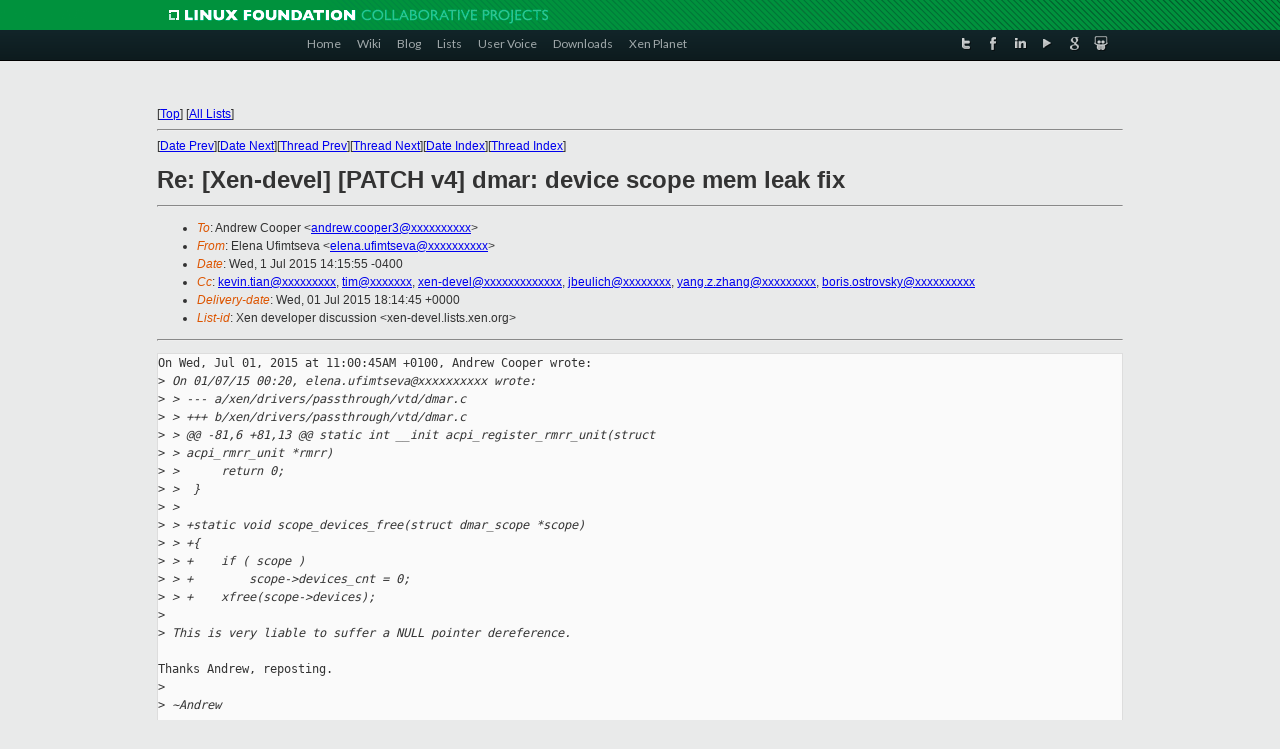

--- FILE ---
content_type: text/html
request_url: https://lists.xenproject.org/archives/html/xen-devel/2015-07/msg00235.html
body_size: 3255
content:
<!-- MHonArc v2.6.16 -->
<!--X-Subject: Re: [Xen&#45;devel] [PATCH v4] dmar: device scope mem leak fix -->
<!--X-From-R13: Syran Gsvzgfrin <ryran.hsvzgfrinNbenpyr.pbz> -->
<!--X-Date: Wed, 01 Jul 2015 18:14:44 +0000 -->
<!--X-Message-Id: 20150701181555.GC20850@elena.ufimtseva -->
<!--X-Content-Type: text/plain -->
<!--X-Reference: 1435706410&#45;24751&#45;1&#45;git&#45;send&#45;email&#45;elena.ufimtseva@oracle.com -->
<!--X-Reference: 5593BA4D.7000409@citrix.com -->
<!--X-Head-End-->
<!DOCTYPE html PUBLIC "-//W3C//DTD XHTML 1.0 Transitional//EN" "http://www.w3.org/TR/xhtml1/DTD/xhtml1-transitional.dtd">
<html xmlns="http://www.w3.org/1999/xhtml">
<head>
<meta http-equiv="Content-Type" content="text/html; charset=utf-8" />
<title>Xen project Mailing List</title>
</head>
<body bgcolor="#E9EAEA">
        
<link href="/archives/html/images/favicon.ico" rel="shortcut icon" type="image/vnd.microsoft.icon" />

<link href="/archives/html/css/layout.css" rel="stylesheet" type="text/css"/>

<link href="/archives/html/css/base.css" rel="stylesheet" type="text/css"/>
<link href="/archives/html/css/style1.css" rel="stylesheet" type="text/css"/>
<link href="/archives/html/css/menus.css" rel="stylesheet" type="text/css"/>
<link href="/archives/html/css/menus1.css" rel="stylesheet" type="text/css"/>
<link href='https://fonts.googleapis.com/css?family=Lato:400,700' rel='stylesheet' type='text/css'> 


<div class="green-header">
	<div class="mywrapper myclearfix">
		<img alt="" src="/archives/html/images/linux-foundation.png">
	</div>
</div>


<div class="myclearfix" id="mytoolbar">
	<div class="mywrapper myclearfix">
		<div class="float-left">				
			<div class="module smalltopmenu  deepest">
			<ul class="menu menu-line">
				<li class="level1 item435 active current"><a class="level1 active current" href="http://www.xenproject.org/"><span>Home</span></a></li>
				<li class="level1 item506"><a href="http://wiki.xenproject.org" class="item1 level1"><span>Wiki</span></a></li>
				<li class="level1 item507"><a href="http://blog.xenproject.org" class="item2 level1"><span>Blog</span></a></li>
				<li class="level1 item517"><a href="http://lists.xenproject.org" class="item3 level1"><span>Lists</span></a></li>
				<li class="level1 item508"><a href="http://xenorg.uservoice.com" class="item4 level1"><span>User Voice</span></a></li>
				<li class="level1 item509"><a href="http://www.xenproject.org/downloads.html" class="item5 level1"><span>Downloads</span></a></li>
				<li class="level1 item510"><a href="http://www.xenproject.org/xen-planet.html" class="item6 level1"><span>Xen Planet</span></a></li></ul>		
			</div>				
		</div>
							
		<div class="float-right"><div class="module socialmenu  deepest">
			<ul class="menu menu-line">
				<li class="level1 item511"><a href="https://twitter.com/xen_org" class="twitter level1"><span><span style="background-image: url('/archives/html/images/twitter-icon.png');" class="icon"> </span>Twitter</span></a></li>
				<li class="level1 item512"><a href="https://www.facebook.com/pages/The-Xen-Project/181712638644349" class="facebook level1"><span><span style="background-image: url('/archives/html/images/facebook-icon.png');" class="icon"> </span>Facebook</span></a></li>
				<li class="level1 item513"><a href="http://www.linkedin.com/groups?home=&amp;gid=167190" class="linkedin level1"><span><span style="background-image: url('/archives/html/images/linkedin-icon.png');" class="icon"> </span>LinkedIn</span></a></li>
				<li class="level1 item514"><a href="http://vimeo.com/channels/xen" class="vimeo level1"><span><span style="background-image: url('/archives/html/images/vimeo-icon.png');" class="icon"> </span>Vimeo</span></a></li>
				<li class="level1 item515"><a href="https://plus.google.com/b/109906712194947644104/109906712194947644104/about" class="googleplus level1"><span><span style="background-image: url('/archives/html/images/googleplus-icon.png');" class="icon"> </span>Google Plus</span></a></li>
				<li class="level1 item516"><a href="http://slideshare.net/xen_com_mgr/presentations" class="slideshare level1"><span><span style="background-image: url('/archives/html/images/slideshare-icon.png');" class="icon"> </span>Slideshare</span></a></li>
			</ul>		
			</div>
		</div>
	</div>
</div>
    

<p>&nbsp;</p>
<table cellpadding="0" align="center" width="970px">
  <tr>
    <td>
    <!-- start main -->



<div class="metaIdxNav">
<nobr>[<a href="../">Top</a>]</nobr>
<nobr>[<a href="/archives/html/">All Lists</a>]</nobr>
</div>
</center>
<!--X-Body-Begin-->
<!--X-User-Header-->
<!--X-User-Header-End-->
<!--X-TopPNI-->
<hr>
[<a href="msg00234.html">Date Prev</a>][<a href="msg00236.html">Date Next</a>][<a href="msg00040.html">Thread Prev</a>][<a href="msg00050.html">Thread Next</a>][<a href="index.html#00235">Date Index</a>][<a href="threads.html#00235">Thread Index</a>]
<!--X-TopPNI-End-->
<!--X-MsgBody-->
<!--X-Subject-Header-Begin-->
<h1>Re: [Xen-devel] [PATCH v4] dmar: device scope mem leak fix</h1>
<hr>
<!--X-Subject-Header-End-->
<!--X-Head-of-Message-->
<ul>
<li><em>To</em>: Andrew Cooper &lt;<a href="mailto:andrew.cooper3@DOMAIN.HIDDEN">andrew.cooper3@xxxxxxxxxx</a>&gt;</li>
<li><em>From</em>: Elena Ufimtseva &lt;<a href="mailto:elena.ufimtseva@DOMAIN.HIDDEN">elena.ufimtseva@xxxxxxxxxx</a>&gt;</li>
<li><em>Date</em>: Wed, 1 Jul 2015 14:15:55 -0400</li>
<li><em>Cc</em>: <a href="mailto:kevin.tian@DOMAIN.HIDDEN">kevin.tian@xxxxxxxxx</a>, <a href="mailto:tim@DOMAIN.HIDDEN">tim@xxxxxxx</a>, <a href="mailto:xen-devel@DOMAIN.HIDDEN">xen-devel@xxxxxxxxxxxxx</a>,	<a href="mailto:jbeulich@DOMAIN.HIDDEN">jbeulich@xxxxxxxx</a>, <a href="mailto:yang.z.zhang@DOMAIN.HIDDEN">yang.z.zhang@xxxxxxxxx</a>, <a href="mailto:boris.ostrovsky@DOMAIN.HIDDEN">boris.ostrovsky@xxxxxxxxxx</a></li>
<li><em>Delivery-date</em>: Wed, 01 Jul 2015 18:14:45 +0000</li>
<li><em>List-id</em>: Xen developer discussion &lt;xen-devel.lists.xen.org&gt;</li>
</ul>
<!--X-Head-of-Message-End-->
<!--X-Head-Body-Sep-Begin-->
<hr>
<!--X-Head-Body-Sep-End-->
<!--X-Body-of-Message-->
<pre>On Wed, Jul 01, 2015 at 11:00:45AM +0100, Andrew Cooper wrote:
&gt;<i> On 01/07/15 00:20, elena.ufimtseva@xxxxxxxxxx wrote:</i>
&gt;<i> &gt; --- a/xen/drivers/passthrough/vtd/dmar.c</i>
&gt;<i> &gt; +++ b/xen/drivers/passthrough/vtd/dmar.c</i>
&gt;<i> &gt; @@ -81,6 +81,13 @@ static int __init acpi_register_rmrr_unit(struct </i>
&gt;<i> &gt; acpi_rmrr_unit *rmrr)</i>
&gt;<i> &gt;      return 0;</i>
&gt;<i> &gt;  }</i>
&gt;<i> &gt;  </i>
&gt;<i> &gt; +static void scope_devices_free(struct dmar_scope *scope)</i>
&gt;<i> &gt; +{</i>
&gt;<i> &gt; +    if ( scope )</i>
&gt;<i> &gt; +        scope-&gt;devices_cnt = 0;</i>
&gt;<i> &gt; +    xfree(scope-&gt;devices);</i>
&gt;<i> </i>
&gt;<i> This is very liable to suffer a NULL pointer dereference.</i>

Thanks Andrew, reposting.
&gt;<i> </i>
&gt;<i> ~Andrew</i>

_______________________________________________
Xen-devel mailing list
Xen-devel@xxxxxxxxxxxxx
<a  rel="nofollow" href="http://lists.xen.org/xen-devel">http://lists.xen.org/xen-devel</a>

</pre>
<!--X-Body-of-Message-End-->
<!--X-MsgBody-End-->
<!--X-Follow-Ups-->
<hr>
<!--X-Follow-Ups-End-->
<!--X-References-->
<ul><li><strong>References</strong>:
<ul>
<li><strong><a name="00040" href="msg00040.html">Re: [Xen-devel] [PATCH v4] dmar: device scope mem leak fix</a></strong>
<ul><li><em>From:</em> Andrew Cooper</li></ul></li>
</ul></li></ul>
<!--X-References-End-->
<!--X-BotPNI-->
<ul>
<li>Prev by Date:
<strong><a href="msg00234.html">[Xen-devel] [PATCH v3 13/13] x86/altp2m: XSM hooks for altp2m HVM	ops</a></strong>
</li>
<li>Next by Date:
<strong><a href="msg00236.html">Re: [Xen-devel] [PATCH RFC 4/6] xen: Print and use errno where	applicable.</a></strong>
</li>
<li>Previous by thread:
<strong><a href="msg00040.html">Re: [Xen-devel] [PATCH v4] dmar: device scope mem leak fix</a></strong>
</li>
<li>Next by thread:
<strong><a href="msg00050.html">Re: [Xen-devel] [PATCH v3 2/6] libxl: do not add a vkb backend to hvm guests</a></strong>
</li>
<li>Index(es):
<ul>
<li><a href="index.html#00235"><strong>Date</strong></a></li>
<li><a href="threads.html#00235"><strong>Thread</strong></a></li>
</ul>
</li>
</ul>

<!--X-BotPNI-End-->
<!--X-User-Footer-->
<!--X-User-Footer-End-->

    <!-- end main -->
    </td>
  </tr>
</table>
<p>&nbsp;</p>

<div class="green-footer">
    <div class="mywrapper myclearfix">
    	<p>&copy;2013 Xen Project, A Linux Foundation Collaborative Project. All Rights Reserved. <br>
    Linux Foundation is a registered trademark of The Linux Foundation. <br>
    Xen Project is a trademark of The Linux Foundation.</p>		 
    </div> 
</div>

<link href="/archives/html/css/copyright.css" rel="stylesheet" type="text/css"/>
<hr>
<table cellpadding="0" align="center" width="970px">
  <tr valign="top">
    <td width="70px"><img src="/archives/html/images/rackspace.png" alt="Rackspace"></td>
    <td class="footnote">        
        <p>Lists.xenproject.org is hosted with <a href="http://www.rackspace.com/">RackSpace</a>, monitoring our<br>
           servers 24x7x365 and backed by RackSpace's Fanatical Support&reg;.</p>
    </td>
  </tr>
</table>

<!-- Asynchronous tracking code for Xen Project  -->
<script type="text/javascript">

var _gaq = _gaq || [];
_gaq.push(['_setAccount', 'UA-40152447-1']);
_gaq.push(['_setDomainName', 'xenproject.org']);
_gaq.push(['_trackPageview']);

(function() {
var ga = document.createElement('script'); ga.type = 'text/javascript'; ga.async = true;
ga.src = ('https:' == document.location.protocol ? 'https://ssl' : 'http://www') + '.google-analytics.com/ga.js';
var s = document.getElementsByTagName('script')[0]; s.parentNode.insertBefore(ga, s);
})();

</script>


</body>
</html>

